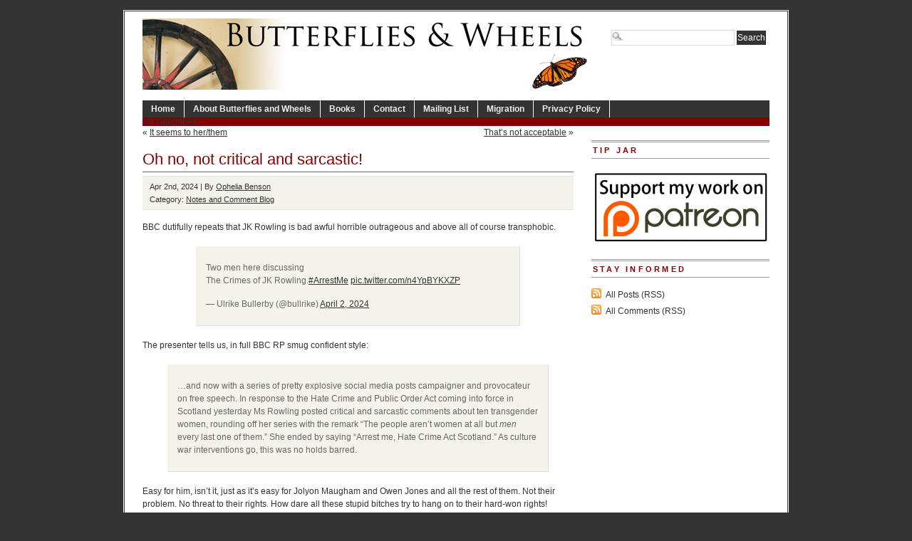

--- FILE ---
content_type: text/html; charset=UTF-8
request_url: https://www.butterfliesandwheels.org/2024/oh-no-not-critical-and-sarcastic/?utm_source=rss&utm_medium=rss&utm_campaign=oh-no-not-critical-and-sarcastic
body_size: 9532
content:
<!DOCTYPE html PUBLIC "-//W3C//DTD XHTML 1.0 Transitional//EN" "http://www.w3.org/TR/xhtml1/DTD/xhtml1-transitional.dtd">
<html xmlns="http://www.w3.org/1999/xhtml" lang="en-US">
<head profile="http://gmpg.org/xfn/11">
<meta http-equiv="Content-Type" content="text/html; charset=UTF-8" />
	<title>  Oh no, not critical and sarcastic! - Butterflies and Wheels</title>
<meta name="generator" content="WordPress 6.5.7" />
<!-- leave this for stats -->
  

<!-- BEGIN Metadata added by the Add-Meta-Tags WordPress plugin -->
<meta name="description" content="BBC dutifully repeats that JK Rowling is bad awful horrible outrageous and above all of course transphobic. https://twitter.com/bullrike/status/1775153163877679595 The presenter tells us, in full BBC RP smug confident style: ..." />
<meta name="keywords" content="notes and comment blog" />
<!-- END Metadata added by the Add-Meta-Tags WordPress plugin -->

<meta name='robots' content='max-image-preview:large' />
<link rel="alternate" type="application/rss+xml" title="Butterflies and Wheels &raquo; Oh no, not critical and sarcastic! Comments Feed" href="https://www.butterfliesandwheels.org/2024/oh-no-not-critical-and-sarcastic/feed/" />
		<!-- This site uses the Google Analytics by MonsterInsights plugin v8.12.1 - Using Analytics tracking - https://www.monsterinsights.com/ -->
		<!-- Note: MonsterInsights is not currently configured on this site. The site owner needs to authenticate with Google Analytics in the MonsterInsights settings panel. -->
					<!-- No UA code set -->
				<!-- / Google Analytics by MonsterInsights -->
		<script type="text/javascript">
/* <![CDATA[ */
window._wpemojiSettings = {"baseUrl":"https:\/\/s.w.org\/images\/core\/emoji\/15.0.3\/72x72\/","ext":".png","svgUrl":"https:\/\/s.w.org\/images\/core\/emoji\/15.0.3\/svg\/","svgExt":".svg","source":{"concatemoji":"https:\/\/www.butterfliesandwheels.org\/wordpress\/wp-includes\/js\/wp-emoji-release.min.js?ver=6.5.7"}};
/*! This file is auto-generated */
!function(i,n){var o,s,e;function c(e){try{var t={supportTests:e,timestamp:(new Date).valueOf()};sessionStorage.setItem(o,JSON.stringify(t))}catch(e){}}function p(e,t,n){e.clearRect(0,0,e.canvas.width,e.canvas.height),e.fillText(t,0,0);var t=new Uint32Array(e.getImageData(0,0,e.canvas.width,e.canvas.height).data),r=(e.clearRect(0,0,e.canvas.width,e.canvas.height),e.fillText(n,0,0),new Uint32Array(e.getImageData(0,0,e.canvas.width,e.canvas.height).data));return t.every(function(e,t){return e===r[t]})}function u(e,t,n){switch(t){case"flag":return n(e,"\ud83c\udff3\ufe0f\u200d\u26a7\ufe0f","\ud83c\udff3\ufe0f\u200b\u26a7\ufe0f")?!1:!n(e,"\ud83c\uddfa\ud83c\uddf3","\ud83c\uddfa\u200b\ud83c\uddf3")&&!n(e,"\ud83c\udff4\udb40\udc67\udb40\udc62\udb40\udc65\udb40\udc6e\udb40\udc67\udb40\udc7f","\ud83c\udff4\u200b\udb40\udc67\u200b\udb40\udc62\u200b\udb40\udc65\u200b\udb40\udc6e\u200b\udb40\udc67\u200b\udb40\udc7f");case"emoji":return!n(e,"\ud83d\udc26\u200d\u2b1b","\ud83d\udc26\u200b\u2b1b")}return!1}function f(e,t,n){var r="undefined"!=typeof WorkerGlobalScope&&self instanceof WorkerGlobalScope?new OffscreenCanvas(300,150):i.createElement("canvas"),a=r.getContext("2d",{willReadFrequently:!0}),o=(a.textBaseline="top",a.font="600 32px Arial",{});return e.forEach(function(e){o[e]=t(a,e,n)}),o}function t(e){var t=i.createElement("script");t.src=e,t.defer=!0,i.head.appendChild(t)}"undefined"!=typeof Promise&&(o="wpEmojiSettingsSupports",s=["flag","emoji"],n.supports={everything:!0,everythingExceptFlag:!0},e=new Promise(function(e){i.addEventListener("DOMContentLoaded",e,{once:!0})}),new Promise(function(t){var n=function(){try{var e=JSON.parse(sessionStorage.getItem(o));if("object"==typeof e&&"number"==typeof e.timestamp&&(new Date).valueOf()<e.timestamp+604800&&"object"==typeof e.supportTests)return e.supportTests}catch(e){}return null}();if(!n){if("undefined"!=typeof Worker&&"undefined"!=typeof OffscreenCanvas&&"undefined"!=typeof URL&&URL.createObjectURL&&"undefined"!=typeof Blob)try{var e="postMessage("+f.toString()+"("+[JSON.stringify(s),u.toString(),p.toString()].join(",")+"));",r=new Blob([e],{type:"text/javascript"}),a=new Worker(URL.createObjectURL(r),{name:"wpTestEmojiSupports"});return void(a.onmessage=function(e){c(n=e.data),a.terminate(),t(n)})}catch(e){}c(n=f(s,u,p))}t(n)}).then(function(e){for(var t in e)n.supports[t]=e[t],n.supports.everything=n.supports.everything&&n.supports[t],"flag"!==t&&(n.supports.everythingExceptFlag=n.supports.everythingExceptFlag&&n.supports[t]);n.supports.everythingExceptFlag=n.supports.everythingExceptFlag&&!n.supports.flag,n.DOMReady=!1,n.readyCallback=function(){n.DOMReady=!0}}).then(function(){return e}).then(function(){var e;n.supports.everything||(n.readyCallback(),(e=n.source||{}).concatemoji?t(e.concatemoji):e.wpemoji&&e.twemoji&&(t(e.twemoji),t(e.wpemoji)))}))}((window,document),window._wpemojiSettings);
/* ]]> */
</script>
	<style type="text/css">
	img.wp-smiley,
	img.emoji {
		display: inline !important;
		border: none !important;
		box-shadow: none !important;
		height: 1em !important;
		width: 1em !important;
		margin: 0 0.07em !important;
		vertical-align: -0.1em !important;
		background: none !important;
		padding: 0 !important;
	}
	</style>
	<link rel="https://api.w.org/" href="https://www.butterfliesandwheels.org/wp-json/" /><link rel="alternate" type="application/json" href="https://www.butterfliesandwheels.org/wp-json/wp/v2/posts/137863" /><link rel="canonical" href="https://www.butterfliesandwheels.org/2024/oh-no-not-critical-and-sarcastic/" />
<link rel='shortlink' href='https://www.butterfliesandwheels.org/?p=137863' />
<link rel="alternate" type="application/json+oembed" href="https://www.butterfliesandwheels.org/wp-json/oembed/1.0/embed?url=https%3A%2F%2Fwww.butterfliesandwheels.org%2F2024%2Foh-no-not-critical-and-sarcastic%2F" />
<link rel="alternate" type="text/xml+oembed" href="https://www.butterfliesandwheels.org/wp-json/oembed/1.0/embed?url=https%3A%2F%2Fwww.butterfliesandwheels.org%2F2024%2Foh-no-not-critical-and-sarcastic%2F&#038;format=xml" />
<script charset="utf-8" type="text/javascript">var switchTo5x=true;</script><script charset="utf-8" type="text/javascript" src="http://w.sharethis.com/button/buttons.js"></script><script type="text/javascript">stLight.options({publisher:'c98433ac-b879-4998-998d-3a99bd27024f'});var st_type='wordpress3.0.1';</script>		<style type="text/css">
						ol.footnotes li {list-style-type:decimal;}
								</style>
		  

<link rel="icon" type="image/vnd.microsoft.icon" href="/wordpress/favicon.ico" />
<link rel="stylesheet" type="text/css" media="screen" href="https://www.butterfliesandwheels.org/wordpress/wp-content/themes/branfordmagazine-pro/style.css" />
<link rel="stylesheet" type="text/css" media="screen" href="https://www.butterfliesandwheels.org/wordpress/wp-content/themes/branfordmagazine-pro/styles/nav.css" />
<link rel="stylesheet" type="text/css" media="screen" href="https://www.butterfliesandwheels.org/wordpress/wp-content/themes/branfordmagazine-pro/styles/plugins.css" />
<link rel="stylesheet" type="text/css" media="screen" href="https://www.butterfliesandwheels.org/wordpress/wp-content/themes/branfordmagazine-pro/styles/template-style.css" />
<link rel="stylesheet" type="text/css" media="print" href="https://www.butterfliesandwheels.org/wordpress/wp-content/themes/branfordmagazine-pro/styles/print.css" />
<link rel="stylesheet" type="text/css" media="screen" href="https://www.butterfliesandwheels.org/wordpress/wp-content/themes/branfordmagazine-pro/styles/ui.tabs.css" />
<link rel="stylesheet" type="text/css" media="screen" href="https://www.butterfliesandwheels.org/wordpress/wp-content/themes/branfordmagazine-pro/styles/custom-style.css" />

<script type="text/javascript" src="https://www.butterfliesandwheels.org/wordpress/wp-content/themes/branfordmagazine-pro/scripts/jquery-1.2.3.pack.js"></script>
<script type="text/javascript" src="https://www.butterfliesandwheels.org/wordpress/wp-content/themes/branfordmagazine-pro/scripts/dropdowns.js"></script>

<link rel="alternate" type="application/rss+xml" title="Butterflies and Wheels RSS Feed" href="https://www.butterfliesandwheels.org/feed/" />
<link rel="pingback" href="https://www.butterfliesandwheels.org/wordpress/xmlrpc.php" />
</head>
<body>
<div id="page" class="clearfloat">
<div class="clearfloat">
  <div id="branding" class="left" onclick="location.href='https://www.butterfliesandwheels.org';" style="cursor: pointer;">
    <div class="blogtitle" ><a href="https://www.butterfliesandwheels.org/">
            </a></div>
    <div class="description">
          </div>
  </div>
  <div class="right">
    <form method="get" id="searchform" action="https://www.butterfliesandwheels.org/">
<div><input type="text" value="" name="s" id="s" class="searchfield" />
<input type="submit" id="searchsubmit" value="Search" class="button" />
</div>
</form>
  </div>
</div>
<ul id="nav" class="clearfloat">
  <li><a href="https://www.butterfliesandwheels.org/" class="on">Home</a></li>
  <li class="page_item page-item-2"><a href="https://www.butterfliesandwheels.org/about/">About Butterflies and Wheels</a></li>
<li class="page_item page-item-18 page_item_has_children"><a href="https://www.butterfliesandwheels.org/books/">Books</a>
<ul class='children'>
	<li class="page_item page-item-20 page_item_has_children"><a href="https://www.butterfliesandwheels.org/books/does-god-hate-women/">Does God Hate Women?</a>
	<ul class='children'>
		<li class="page_item page-item-33"><a href="https://www.butterfliesandwheels.org/books/does-god-hate-women/extracts/">Extracts: Does God Hate Women?</a></li>
		<li class="page_item page-item-26"><a href="https://www.butterfliesandwheels.org/books/does-god-hate-women/reviews/">Reviews: Does God Hate Women?</a></li>
	</ul>
</li>
	<li class="page_item page-item-61"><a href="http://www.amazon.com/o/ASIN/0285637142/">The Dictionary of Fashionable Nonsense</a></li>
	<li class="page_item page-item-42 page_item_has_children"><a href="https://www.butterfliesandwheels.org/books/why-truth-matters/">Why Truth Matters</a>
	<ul class='children'>
		<li class="page_item page-item-52"><a href="https://www.butterfliesandwheels.org/books/why-truth-matters/extracts/">Extracts: Why Truth Matters</a></li>
		<li class="page_item page-item-48"><a href="https://www.butterfliesandwheels.org/books/why-truth-matters/reviews/">Reviews: Why Truth Matters</a></li>
	</ul>
</li>
</ul>
</li>
<li class="page_item page-item-73"><a href="https://www.butterfliesandwheels.org/contact/">Contact</a></li>
<li class="page_item page-item-22178"><a href="http://groups.google.com/group/butterflies-and-wheels/subscribe">Mailing List</a></li>
<li class="page_item page-item-17335"><a href="https://www.butterfliesandwheels.org/migration/">Migration</a></li>
<li class="page_item page-item-76"><a href="https://www.butterfliesandwheels.org/privacy-policy/">Privacy Policy</a></li>
</ul>
<ul id="catnav" class="clearfloat">
  <li class="cat-item-none">No categories</li></ul>
    
<div id="content">
  <div id="top-cat-nav" class="catnav" style="display: block; width=100%;">
<div class="alignleft" style="margin: 0px 0px 0px 0px">&laquo; <a href="https://www.butterfliesandwheels.org/2024/it-seems-to-her-them/" rel="prev">It seems to her/them</a></div>
<div class="alignright"><a href="https://www.butterfliesandwheels.org/2024/thats-not-acceptable/" rel="next">That&#8217;s not acceptable</a> &raquo;</div>
&nbsp;
</div>
  <div class="post" id="post-137863">
    <h2>
      Oh no, not critical and sarcastic!    </h2>
<div class="postmetadata">
<div class="sharethis" style="float: right;"><span class='st_facebook' st_title='Oh no, not critical and sarcastic!' st_url='https://www.butterfliesandwheels.org/2024/oh-no-not-critical-and-sarcastic/' ></span><span class='st_twitter' st_title='Oh no, not critical and sarcastic!' st_url='https://www.butterfliesandwheels.org/2024/oh-no-not-critical-and-sarcastic/' ></span><span class='st_email' st_title='Oh no, not critical and sarcastic!' st_url='https://www.butterfliesandwheels.org/2024/oh-no-not-critical-and-sarcastic/' ></span><span class='st_sharethis' st_title='Oh no, not critical and sarcastic!' st_url='https://www.butterfliesandwheels.org/2024/oh-no-not-critical-and-sarcastic/' ></span><span class='st_fblike' st_title='Oh no, not critical and sarcastic!' st_url='https://www.butterfliesandwheels.org/2024/oh-no-not-critical-and-sarcastic/' ></span><span class='st_plusone' st_title='Oh no, not critical and sarcastic!' st_url='https://www.butterfliesandwheels.org/2024/oh-no-not-critical-and-sarcastic/' ></span></div>
Apr 2nd, 2024 | By <a href="https://www.butterfliesandwheels.org/author/ophelia/" title="Posts by Ophelia Benson" rel="author">Ophelia Benson</a> 
<br />
 Category:    <a href="https://www.butterfliesandwheels.org/notes/" rel="category tag">Notes and Comment Blog</a>	    <br /></div>
    <div class="entry">
       <p>BBC dutifully repeats that JK Rowling is bad awful horrible outrageous and above all of course transphobic.</p>
<figure class="wp-block-embed is-type-rich is-provider-twitter wp-block-embed-twitter">
<div class="wp-block-embed__wrapper">
<blockquote class="twitter-tweet" data-width="500" data-dnt="true">
<p lang="en" dir="ltr">Two men here discussing<br />The Crimes of JK Rowling.<a href="https://twitter.com/hashtag/ArrestMe?src=hash&amp;ref_src=twsrc%5Etfw">#ArrestMe</a> <a href="https://t.co/n4YpBYKXZP">pic.twitter.com/n4YpBYKXZP</a></p>
<p>&mdash; Ulrike Bullerby (@bullrike) <a href="https://twitter.com/bullrike/status/1775153163877679595?ref_src=twsrc%5Etfw">April 2, 2024</a></p></blockquote>
<p><script async src="https://platform.twitter.com/widgets.js" charset="utf-8"></script>
</div>
</figure>
<p>The presenter tells us, in full BBC RP smug confident style:</p>
<blockquote class="wp-block-quote is-layout-flow wp-block-quote-is-layout-flow">
<p>&#8230;and now with a series of pretty explosive social media posts campaigner and provocateur on free speech. In response to the Hate Crime and Public Order Act coming into force in Scotland yesterday Ms Rowling posted critical and sarcastic comments about ten transgender women, rounding off her series with the remark &#8220;The people aren&#8217;t women at all but <em>men</em> every last one of them.&#8221; She ended by saying &#8220;Arrest me, Hate Crime Act Scotland.&#8221; As culture war interventions go, this was no holds barred.</p>
</blockquote>
<p>Easy for him, isn&#8217;t it, just as it&#8217;s easy for Jolyon Maugham and Owen Jones and all the rest of them. Not their problem. No threat to their rights. How dare all these stupid bitches try to hang on to their hard-won rights! Gather &#8217;round to sneer and frown at the bad woman with her culture war intervention. Meanwhile let&#8217;s ask a man what <em>he</em> thinks about it. Let&#8217;s ask the very cool Katie Neeves.</p>
<p>Male voice:</p>
<blockquote class="wp-block-quote is-layout-flow wp-block-quote-is-layout-flow">
<p>I thought &#8216;Oh I&#8217;m gunna get a ton of hate now,&#8217; and sure enough that&#8217;s exactly what happened, and that&#8217;s exactly what she wanted to happen &#8211;</p>
</blockquote>
<p>And it&#8217;s exactly what &#8220;Katie&#8221; wanted to happen too. It&#8217;s what they live for, this fake martyrdom.</p>
<p>Presenter asks him if he thinks Rowling committed hate crime.</p>
<blockquote class="wp-block-quote is-layout-flow wp-block-quote-is-layout-flow">
<p>Yes, I do actually, and she&#8217;s definitely inciting it &#8211; she knows she&#8217;s pushing the boundaries, and that&#8217;s why she made it very clear that she wasn&#8217;t in the country when she did it.</p>
</blockquote>
<p>Yes, she is pushing the boundaries: the boundaries that men like &#8220;Katie&#8221; Neeves have set up to prevent women from talking about <em>women&#8217;s</em> rights as opposed to the rights of men in skirts.</p>
<p>She doesn&#8217;t do it for the hell of it, or to shock prissy BBC presenters, or to annoy guys like &#8220;Katie&#8221; Neeves. She does it because the brainless ideology that says men are women if they say they are is a locomotive running over women&#8217;s rights.</p>


      <div class='yarpp yarpp-related yarpp-related-website yarpp-template-list'>
<!-- YARPP List -->
<div id="related-posts"><h3 title="Automatically generated list of related posts; may not be particularly relevant.">Related posts</h3><ul>
<li><a href="http://freethoughtblogs.com/butterfliesandwheels/2013/07/a-sarcastic-thank-you/" rel="bookmark" title="A sarcastic thank you">A sarcastic thank you</a></li>
<li><a href="https://www.butterfliesandwheels.org/2024/we-just-want/" rel="bookmark" title="We just want">We just want</a></li>
<li><a href="https://www.butterfliesandwheels.org/2020/that-was-done-in-the-form-of-a-sarcastic-question/" rel="bookmark" title="That was done in the form of a sarcastic question">That was done in the form of a sarcastic question</a></li>
<li><a href="https://www.butterfliesandwheels.org/2023/thorry-thorry-thorry/" rel="bookmark" title="Thorry thorry thorry">Thorry thorry thorry</a></li>
<li><a href="https://www.butterfliesandwheels.org/2024/the-odd-omission/" rel="bookmark" title="The &#8220;odd&#8221; omission">The &#8220;odd&#8221; omission</a></li>
</ul></div>
</div>
    </div>
  </div>
  
<!-- You can start editing here. -->
	<h3 id="comments">6 Responses to &#8220;Oh no, not critical and sarcastic!&#8221;</h3>
	<div class="navigation">
		 
	</div>

	<ul class="commentlist">
	   <li class="comment even thread-even depth-1" id="li-comment-3033089">
     <div id="div-comment-3033089" class="comment-body">
	<span class="comment-number"><a href="https://www.butterfliesandwheels.org/2024/oh-no-not-critical-and-sarcastic/#comment-3033089" name="comment-3033089">#</a>1</span>
      <div class="comment-author vcard">
         <img alt='' src='https://secure.gravatar.com/avatar/be7dc3d3688648d1a2e82933396aa1cb?s=50&#038;d=identicon&#038;r=r' srcset='https://secure.gravatar.com/avatar/be7dc3d3688648d1a2e82933396aa1cb?s=100&#038;d=identicon&#038;r=r 2x' class='avatar avatar-50 photo' height='50' width='50' decoding='async'/>         <cite class="fn">Your Name's not Bruce?</cite>      <div class="comment-meta commentmetadata"><a href="https://www.butterfliesandwheels.org/2024/oh-no-not-critical-and-sarcastic/#comment-3033089">April 2, 2024 at 10:36 am</a></div>
      </div>
      

      <blockquote><p> “The people aren’t women at all but men every last one of them.” </p></blockquote>
<p>Maybe my expectations have been beaten to the floor, but I call the appearance of the above quote progress. Reporting Rowling&#8217;s actual words rather than just saying that she wrote something &#8220;transphobic&#8221; (which they&#8217;ve done in the past) allows millions of people to get her message. This lets them see just how ridiculous the Hate Monster law is. And her deliberate, direct violation of the law gets more people to question and oppose it.</p>

      <div class="reply">
               </div>
     </div>
</li><!-- #comment-## -->
   <li class="comment odd alt thread-odd thread-alt depth-1" id="li-comment-3033090">
     <div id="div-comment-3033090" class="comment-body">
	<span class="comment-number"><a href="https://www.butterfliesandwheels.org/2024/oh-no-not-critical-and-sarcastic/#comment-3033090" name="comment-3033090">#</a>2</span>
      <div class="comment-author vcard">
         <img alt='' src='https://secure.gravatar.com/avatar/c15d92ba0c8147b898b9550624eb9ce3?s=50&#038;d=identicon&#038;r=r' srcset='https://secure.gravatar.com/avatar/c15d92ba0c8147b898b9550624eb9ce3?s=100&#038;d=identicon&#038;r=r 2x' class='avatar avatar-50 photo' height='50' width='50' decoding='async'/>         <cite class="fn">Sackbut</cite>      <div class="comment-meta commentmetadata"><a href="https://www.butterfliesandwheels.org/2024/oh-no-not-critical-and-sarcastic/#comment-3033090">April 2, 2024 at 10:51 am</a></div>
      </div>
      

      <p>Guardian: <a href="https://www.theguardian.com/politics/2024/apr/02/jk-rowling-will-not-be-arrested-under-new-scottish-hate-law-say-police" rel="nofollow ugc">JK Rowling will not be arrested under new Scottish hate law, say police</a></p>
<p>They say:</p>
<blockquote><p>On Tuesday afternoon, Police Scotland confirmed they had received complaints about the social media post but added: “The comments are not assessed to be criminal and no further action will be taken.”</p></blockquote>
<p>But the article also says:</p>
<blockquote><p>Under the Hate Crime and Public Order (Scotland) Act 2021, it is a crime to make derogatory comments based on age, disability, religion, sexual orientation, transgender identity or being intersex.</p></blockquote>
<p>But someone from Stonewall says:</p>
<blockquote><p>Robbie de Santos, the director of campaigns and human rights at Stonewall, said: “The prime minister and high-profile commentators are simply incorrect when they suggest that misgendering or ‘stating facts on biology’ would be criminalised.</p>
<p>“This is no more true than stating that the existing law has criminalised the criticism of religion. This kind of misrepresentation about the act and its purpose only serves to trivialise the very real violence committed against us in the name of hate.”</p></blockquote>
<p>Hey, now, there is a really huge difference between violence and derogatory comments.  Is it or is it not a hate crime, under this law, to say something bad about someone, when the speech contains no threats and no violence has been committed?</p>

      <div class="reply">
               </div>
     </div>
</li><!-- #comment-## -->
   <li class="comment even thread-even depth-1" id="li-comment-3033099">
     <div id="div-comment-3033099" class="comment-body">
	<span class="comment-number"><a href="https://www.butterfliesandwheels.org/2024/oh-no-not-critical-and-sarcastic/#comment-3033099" name="comment-3033099">#</a>3</span>
      <div class="comment-author vcard">
         <img alt='' src='https://secure.gravatar.com/avatar/be7dc3d3688648d1a2e82933396aa1cb?s=50&#038;d=identicon&#038;r=r' srcset='https://secure.gravatar.com/avatar/be7dc3d3688648d1a2e82933396aa1cb?s=100&#038;d=identicon&#038;r=r 2x' class='avatar avatar-50 photo' height='50' width='50' decoding='async'/>         <cite class="fn">Your Name's not Bruce?</cite>      <div class="comment-meta commentmetadata"><a href="https://www.butterfliesandwheels.org/2024/oh-no-not-critical-and-sarcastic/#comment-3033099">April 2, 2024 at 12:06 pm</a></div>
      </div>
      

      <blockquote><p> “The prime minister and high-profile commentators are simply incorrect when they suggest that misgendering or ‘stating facts on biology’ would be criminalised&#8230;. This kind of misrepresentation about the act and its purpose only serves to trivialise the very real violence committed against us in the name of hate.”</p></blockquote>
<p>Hey, great, then maybe your lot can stop calling statements of fact &#8220;transphobic.&#8221;</p>
<p>As for trivializing violence, trans activism has done more of that than anyone else, calling misgendering &#8220;actual violence,&#8221; accusing critics of inspiring murderers and encouraging suicide. Anyone defending women&#8217;s rights is really only interested in harming trans people, and that Rowing and other high profile opponents of trans incursions into women&#8217;s spaces are fomenting &#8220;trans genocide.&#8221;  Holocaust envy is not a good look. The continued, strained portrayal of one of the very safest demographics as being on the very cusp of extermination at the hands of children&#8217;s authors, television comedy writers, and sportswomen is beyond parody. There&#8217;s so little &#8220;very real violence&#8221; against the trans &#8220;community&#8221; that you feel compelled to inflate the mildest resistance and criticism (and limericks, and ribbons, and stickers&#8230;) into unspeakable expressions of hatred and bigotry. In fact there&#8217;s a good deal more violence (and intimidation, and bullying, and no-platforming&#8230;) coming from your &#8220;community&#8221; and its &#8220;allies&#8221; and supporters than is going in the other direction. Your side seldom condemns any of this, but more often lauds and encourages it as &#8220;defence&#8221; of a &#8220;marginalized community.&#8221; So yes, I&#8217;m all for ending the trivialization of violence. All I have to say is after you.</p>

      <div class="reply">
               </div>
     </div>
</li><!-- #comment-## -->
   <li class="comment odd alt thread-odd thread-alt depth-1" id="li-comment-3033106">
     <div id="div-comment-3033106" class="comment-body">
	<span class="comment-number"><a href="https://www.butterfliesandwheels.org/2024/oh-no-not-critical-and-sarcastic/#comment-3033106" name="comment-3033106">#</a>4</span>
      <div class="comment-author vcard">
         <img alt='' src='https://secure.gravatar.com/avatar/376648391986c159a1554cbf0c4f32cc?s=50&#038;d=identicon&#038;r=r' srcset='https://secure.gravatar.com/avatar/376648391986c159a1554cbf0c4f32cc?s=100&#038;d=identicon&#038;r=r 2x' class='avatar avatar-50 photo' height='50' width='50' loading='lazy' decoding='async'/>         <cite class="fn">iknklast</cite>      <div class="comment-meta commentmetadata"><a href="https://www.butterfliesandwheels.org/2024/oh-no-not-critical-and-sarcastic/#comment-3033106">April 2, 2024 at 1:01 pm</a></div>
      </div>
      

      <p>Not to mention, not Bruce, they are trivializing slavery, terrorism, and the treatment of women in other countries by calling themselves the most marginalized. Their refusal to acknowledge that only women menstruate is trivializing the very real risk of women who are isolated in dangerous conditions every month. Their use of &#8220;menstruators&#8221; &#8220;vagina havers&#8221; &#8220;front holes&#8221; is trivializing the &#8216;lived experience&#8217; of real life women who have suffered from the dangers and oppressions inherent in being a woman. </p>
<p>My personal opinion is that we should marginalize them; allow them their fetishes, sure, as long as they don&#8217;t hurt anyone, but reduce their political influence down to nothing more than anyone else&#8230;they get to vote, contribute, etc, but they can&#8217;t dictate policy.</p>

      <div class="reply">
               </div>
     </div>
</li><!-- #comment-## -->
   <li class="comment even thread-even depth-1" id="li-comment-3033123">
     <div id="div-comment-3033123" class="comment-body">
	<span class="comment-number"><a href="https://www.butterfliesandwheels.org/2024/oh-no-not-critical-and-sarcastic/#comment-3033123" name="comment-3033123">#</a>5</span>
      <div class="comment-author vcard">
         <img alt='' src='https://secure.gravatar.com/avatar/80dd255a29212b684971797482f75e85?s=50&#038;d=identicon&#038;r=r' srcset='https://secure.gravatar.com/avatar/80dd255a29212b684971797482f75e85?s=100&#038;d=identicon&#038;r=r 2x' class='avatar avatar-50 photo' height='50' width='50' loading='lazy' decoding='async'/>         <cite class="fn">NightCrow</cite>      <div class="comment-meta commentmetadata"><a href="https://www.butterfliesandwheels.org/2024/oh-no-not-critical-and-sarcastic/#comment-3033123">April 2, 2024 at 2:00 pm</a></div>
      </div>
      

      <p>For now, at least, this thread by JK Rowling is preserved <a href="https://archive.is/dsi8f" rel="nofollow ugc">here</a>.</p>
<p>I note that throughout much of it she uses the literary device of irony: she speaks for a clued-up audience who will understand not to take everything she says at face value. This would, I think, make it quite difficult for the police and the courts to nail her for so-called &#8216;hate speech&#8217;. How do you prove that what is meant is not what is actually said? </p>
<p>The only statement to which she commits herself unequivocally is that all of them are men, &#8220;every last one of them&#8221;, and that cannot be challenged. It is only a few weeks since Willoughby reported her to the police for &#8216;misgendering&#8217; and was told that this <a href="https://www.independent.co.uk/arts-entertainment/books/news/jk-rowling-india-willoughby-police-trans-b2509754.html" rel="nofollow ugc">&#8216;did not &#8220;meet the criminal threshold&#8221;&#8216;</a>.</p>

      <div class="reply">
               </div>
     </div>
</li><!-- #comment-## -->
   <li class="comment odd alt thread-odd thread-alt depth-1" id="li-comment-3033184">
     <div id="div-comment-3033184" class="comment-body">
	<span class="comment-number"><a href="https://www.butterfliesandwheels.org/2024/oh-no-not-critical-and-sarcastic/#comment-3033184" name="comment-3033184">#</a>6</span>
      <div class="comment-author vcard">
         <img alt='' src='https://secure.gravatar.com/avatar/3f34794b71f3acdf83d0f79b3ffa29cd?s=50&#038;d=identicon&#038;r=r' srcset='https://secure.gravatar.com/avatar/3f34794b71f3acdf83d0f79b3ffa29cd?s=100&#038;d=identicon&#038;r=r 2x' class='avatar avatar-50 photo' height='50' width='50' loading='lazy' decoding='async'/>         <cite class="fn">Catwhisperer</cite>      <div class="comment-meta commentmetadata"><a href="https://www.butterfliesandwheels.org/2024/oh-no-not-critical-and-sarcastic/#comment-3033184">April 2, 2024 at 11:53 pm</a></div>
      </div>
      

      <p>Thanks for posting the link to the full thread, NightCrow! I hadn&#8217;t seen it, and Willoughby&#8217;s response calling everyone else on the list a sex offender is the icing on the cake. I wonder if he&#8217;s been reported yet.</p>

      <div class="reply">
               </div>
     </div>
</li><!-- #comment-## -->
	</ul>

	<div class="navigation">
		 
	</div>
 

  </div>
<!-- SIDEBAR -->

<div id="sidebar">
  <div id="sidelist">
        <div class="sidebar_widget"><h3>Tip Jar</h3>			<div class="textwidget"><a href="https://www.patreon.com/OpheliaBenson" target="_blank" style="border: none;" rel="noopener"><img src="//www.butterfliesandwheels.org/wordpress/wp-content/uploads/2015/08/patreon-banner.png" width="250" alt="Support my work on Patreon!" style="border: none;"/></a></div>
		</div>    <div id="side-stay-informed">
      <h3>
        Stay informed      </h3>
      <ul class="feed">
	<li><a href="https://www.butterfliesandwheels.org/feed/">All Posts (RSS)</a></li>
	<li><a href="https://www.butterfliesandwheels.org/comments/feed/">All Comments (RSS)</a></li>
 
      </ul>
    </div>
  </div>
  <!--END SIDELIST-->
</div>
<!--END SIDEBAR-->
</div> 
<div id="footer"> 
  


<link rel='stylesheet' id='yarppRelatedCss-css' href='https://www.butterfliesandwheels.org/wordpress/wp-content/plugins/yet-another-related-posts-plugin/style/related.css?ver=5.30.11' type='text/css' media='all' />
<style id='wp-emoji-styles-inline-css' type='text/css'>

	img.wp-smiley, img.emoji {
		display: inline !important;
		border: none !important;
		box-shadow: none !important;
		height: 1em !important;
		width: 1em !important;
		margin: 0 0.07em !important;
		vertical-align: -0.1em !important;
		background: none !important;
		padding: 0 !important;
	}
</style>
<link rel='stylesheet' id='wp-block-library-css' href='https://www.butterfliesandwheels.org/wordpress/wp-includes/css/dist/block-library/style.min.css?ver=6.5.7' type='text/css' media='all' />
<link rel='stylesheet' id='classic-theme-styles-css' href='https://www.butterfliesandwheels.org/wordpress/wp-includes/css/classic-themes.min.css?ver=6.5.7' type='text/css' media='all' />
<link rel='stylesheet' id='wp-pagenavi-css' href='https://www.butterfliesandwheels.org/wordpress/wp-content/themes/branfordmagazine-pro/pagenavi-css.css?ver=2.70' type='text/css' media='all' />
  <div> All posts and comments are &copy; their respective authors.
    | Powered by <a href="http://wordpress.org/" target="_blank">WordPress</a> 
</div>

<div>
<a href="/privacy-policy/">Privacy Policy</a> |
<a href="/contact/">Contact</a> |
    <a href="https://www.butterfliesandwheels.org/wordpress/wp-login.php">Log in</a>  </div>
</div>


<!-- Google (or other) Analytics code (if set in the options) -->
<!-- End Google Analytics -->
</body>
</html>
<!--
65 queries. 0.070 seconds.
--> 
